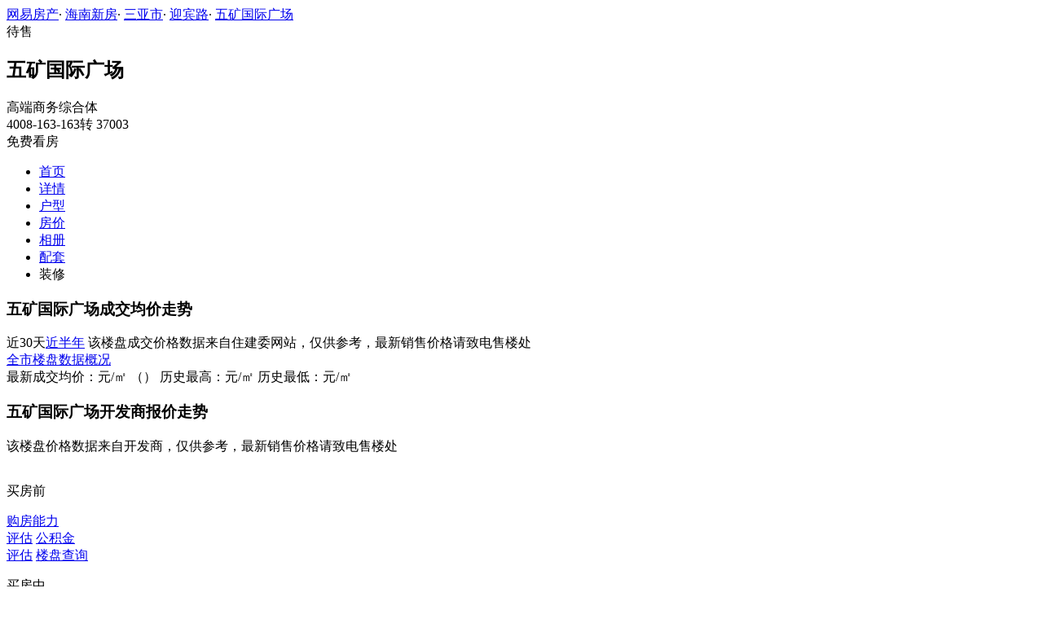

--- FILE ---
content_type: text/html;charset=UTF-8
request_url: https://xf.house.163.com/hn/trend/COES.html
body_size: 7784
content:
<!DOCTYPE html>
<html>
    <head>
        <meta charset="utf-8">
        <meta name="keywords" content="五矿国际广场,海南五矿国际广场,五矿国际广场房价走势,五矿国际广场多少钱,五矿国际广场成交价格,五矿国际广场开发商报价,五矿国际广场历史价格走势" />
        <meta name="description" content="海南网易房产为您提供五矿国际广场楼盘房价信息，成交均价，开发商报价，历史价格走势，所在区域三亚市价格分析等最新楼盘价格资讯，买新房尽在海南网易房产!" />
        <title>五矿国际广场_海南五矿国际广场房价走势_海南网易房产</title>
        <link rel="stylesheet" href="https://fps-pro.ws.126.net/fps-pro/frontends/lpk_pc/v274/css/common_css.css">
<script src="https://img1.cache.netease.com/f2e/libs/jquery.js" type="text/javascript"></script>
<script type="text/javascript" src="https://fps-pro.ws.126.net/fps-pro/temp/9d7ccb8526368c4bf1f5a0bf0a7376ee/swiper.4.3.0.min.js"></script>
        <link rel="stylesheet" href="https://fps-pro.ws.126.net/fps-pro/frontends/lpk_pc/v274/css/house_price.css">

    </head>
    <body>
    <!-- 固顶 fixTop -->
<!--除首页外，其他页面用的顶部-->
<script type="text/javascript" src="//xf.house.163.com/product_house_hn/xf/js/district_hn.js"></script>
<script type="text/javascript" src="//xf.house.163.com/product_house_hn/xf/js/price_hn.js"></script>
<script type="text/javascript" src="//xf.house.163.com/product_house_hn/xf/js/property_hn.js"></script>
<script type="text/javascript" src="//xf.house.163.com/product_house_hn/xf/js/huxing_hn.js"></script>
<script type="text/javascript" src="//xf.house.163.com/product_house_hn/xf/js/subway_hn.js"></script>
<script  type="text/javascript">
    var LPK_INIT_DATA = {
        city: "hn",
        cityChina: "海南",
        productid: 'COES',
        housePrice: "最新报价参考暂无报价",
        lpTel: '4008-163-163转 37003',
        baseDh: '4008-163-163转 37003',
        cityTel:'4001-666-163 转 3',
        productname: '五矿国际广场',
        shareImg:'http://pic-bucket.ws.126.net/photo/0007/2021-03-08/G4I64V6DR3TS0007NOS.jpg?imageView&thumbnail=400y300',
        isDatacenter:'0',
                wxProductCode:'http://house-public.ws.126.net/house-public/4e993a0239013b09a63819b699f6da0a.jpg?imageView&thumbnail=200z200&quality=100',
                groupBuyCount:"1"
    }
</script>

<div class="headPosition"></div>
<div class="head-box head-box2">

  <div class="top-bread">
    <div class="bleft-bottom">
      <a href="http://hn.house.163.com" target="_blank">网易房产</a><span class="dot">·</span>
      <a href="http://xf.house.163.com/hn/search/0-0-0-0-0-0-0-0-0-1-0-0-0-0-0-0-1-0-0-0-1.html" target="_blank">海南新房</a><span class="dot">·</span>
      <a href="http://xf.house.163.com/hn/search/14058-0-0-0-0-0-0-0-0-1-0-0-0-0-0-0-1-0-0-0-1.html" target="_blank">三亚市</a><span class="dot">·</span>
                <a href="http://xf.house.163.com/hn/search/14058-14084-0-0-0-0-0-0-0-1-0-0-0-0-0-0-1-0-0-0-1.html" target="_blank">迎宾路</a><span class="dot">·</span>
            <a href="/hn/COES.html" target="_blank" class="last">五矿国际广场</a>
    </div>
  </div>

  <div class="lp-head clearfix">
    <div class="lph-left">
      <div class="lp-status "><span>待售</span></div>
      <div class="lpk-name clearfix">
        <h2 class="big-name" title="五矿国际广场">五矿国际广场</h2>
              </div>

      <div class="lpk-feature">

                                <span>高端商务综合体</span>
                        </div>
    </div>
    <div class="lph-right">
      <div class="lp-tel">4008-163-163转 37003</div>
      <div class="btn-sign topSignUp">免费看房</div>
    </div>
  </div>

  <div class="nav-bar">
    <ul class="nav-list clearfix">
      <!--当前tab添加class current-->
      <li class="nav-content" id="topNav1">
        <a class="aNav" href="/hn/COES.html">首页</a>
      </li>
      <li class="nav-content" id="topNav2">
        <a class="aNav" href="/hn/housedetail/COES.html">详情</a>
      </li>
                  <li class="nav-content" id="topNav4">
        <a class="aNav" href="/hn/photo/view/COES.html">户型</a>
      </li>
            <li class="nav-content" id="topNav5" data-flag="0" data-nav="price">
        <a class="aNav" href="/hn/trend/COES.html">房价</a>
      </li>
            <li class="nav-content" id="topNav6">
        <a class="aNav" href="/hn/photo/COES.html">相册</a>
      </li>
                  <li class="nav-content" id="topNav7">
        <a class="aNav" href="/hn/nearby/COES.html">配套</a>
      </li>
                              <li class="nav-content zhuangxiuNav" id="topNav10">
        <a class="aNav" target="_blank">装修</a>
      </li>
    </ul>
  </div>
</div>
<!--右侧我要提问弹框 begin-->
<div class="dialog" id="questionDialog" style="display: none;">

    <div class="dialog-con dialog-con1">
        <div class="dialog-tit dialog-tit558">我要提问
            <span class="btn-close"></span></div>
        <div class="dialog-body">
                        <!--提问列表 end-->
            <div class="sendQue-box">
              <textarea name="name" rows="3" cols="80" class="" type="text" maxlength="250" placeholder="请输入您要咨询的问题"></textarea>
              <div class="btn-send">发送</div>
            </div>
            <div class="error-reminds">
                <span class="error-icon"></span>
                <span class="error-words">请输入您要咨询的问题</span>
            </div>
        </div>
    </div>
</div>
<!--右侧我要提问弹框 end-->

<script type="text/javascript">
    if(typeof Calculator !=="undefined"  && (Calculator.pointX === 0 && Calculator.pointY === 0) && document.getElementsByClassName("indexNav7").length > 0 && document.getElementById("topNav7").length > 0){
        document.getElementById("topNav7").style.display="none";
    }
</script>
    <script>
        var  headNavIndex= 'topNav5';
        document.getElementById(headNavIndex).setAttribute('class', 'current nav-content');
    </script>
        <div class="main-box clearfix">
          <!--左侧 begin-->
          <div class="main-left zoushi">
            <!--成交房价走势 begin-->
            <div class="trend-price">
              <div class="trend-tit clearfix">
                <h3 class="h2-tit">五矿国际广场成交均价走势</h3>
                <span class="time-tab current">近30天</span><a class="time-tab time-tab2" href="http://data.house.163.com/hn/trend/product/todayflat/a/day/allDistrict/1.html" target="_blank">近半年</a>
                <span class="remind">该楼盘成交价格数据来自住建委网站，仅供参考，最新销售价格请致电售楼处</span>
              </div>
              <a href="http://data.house.163.com/bj/housing/index.html" target="_blank" class="allCity">全市楼盘数据概况</a>
              <div class="price-chart" id="price-chart"></div>
              <div class="pChart-tit">
                <span class="tit1">最新成交均价：<span class="red"></span>元/㎡</span>
                <span class="tit2">（<span class="time"></span>）</span>
                <span class="tit3">历史最高：<span></span>元/㎡ </span>
                <span class="tit4">历史最低：<span class="low"></span>元/㎡</span>
              </div>
            </div>
            <!--成交房价走势 end-->

            <!--开发商报价 begin-->
            <div class="developers-trend">
              <div class="trend-tit clearfix">
                <h3 class="h2-tit">五矿国际广场开发商报价走势</h3>
                <span class="remind">该楼盘价格数据来自开发商，仅供参考，最新销售价格请致电售楼处</span>
              </div>
              <div class="dev-chart" id="dev-chart"></div>
            </div>
            <!--开发商报价 end-->
            <!--价格表单 begin-->
                        <!--价格表单 end-->
            <img src="http://house-public.ws.126.net/house-public/d3ea49a821aacaccb6bee03c060e39ed.gif" alt="" class="houseRank">
          </div>
          <!--左侧 end-->
          <!--右侧 begin-->
          <div class="main-right">
            <!--买房过程 begin-->
            <div class="buy-process">
              <p class="by-tit"><span class="icon icon1"></span>买房前</p>
              <div class="evaluate clearfix">
                <a href="/hn/calculator/1.html" target="_blank" class="twoline beforeGet1">购房能力<br/>评估</a>
                <a href="/hn/calculator/2.html" target="_blank" class="twoline beforeGet2">公积金<br/>评估</a>
                <a href="/hn/search/0-0-0-0-0-0-0-0-0-1-0-0-0-0-0-1-1-0-0-0-1.html" target="_blank" class="tolp beforeGet3">楼盘查询</a>
              </div>
              <p class="by-tit"><span class="icon icon2"></span>买房中</p>
              <div class="evaluate clearfix">
                <a href="/hn/calculator/4.html" target="_blank" class="beforeGet4">商业贷款</a>
                <a href="/hn/calculator/3.html" target="_blank" class="beforeGet5">公积金贷款</a>
                <a href="/hn/calculator/5.html" target="_blank" class="beforeGet6">组合贷<br/>计算器</a>
              </div>
              <p class="by-tit"><span class="icon icon3"></span>买房后</p>
              <div class="evaluate clearfix">
                <a href="/hn/calculator/7.html" target="_blank" class="beforeGet7">提前还贷</a>
                <a href="/hn/calculator/6.html" target="_blank" class="beforeGet8">购房税费</a>
              </div>
            </div>
            <div class="linebar"></div>
            <!--买房过程 end-->
            <!--右侧销售top10 begin-->
            <div class="top10">
              <h4 class="top10-tit">销售TOP10</h4>
              <ul class="top10-list">

              </ul>
            </div>
            <div class="linebar"></div>

            <!--右侧销售top10 end-->
            <!--右侧销售情况 begin-->
            <div class="trend-right">
              <a href="#" class="toDetail"></a>
              <h3 class="h2-tit">五矿国际广场房源销售情况 <span class="right">统计日期：<span class="time"></span> </span></h3>
              <div class="chartbox">
                <div class="saleChart" id="saleChart"></div>
                <div class="salCenter">
                  <div class="percent"></div>
                  <div class="percent-tit">去化率<br>销售率</div>
                </div>
              </div>

              <div class="saleChartTit">
                累计已售：<span class="accflat">套</span>目前待售：<span class="spareflat">套</span>
              </div>
            </div>
            <!--右侧销售情况 end-->
          </div>
          <!--右侧 end-->
        </div>
        <!--右侧我要提问弹框 begin-->
<div class="dialog" id="questionDialog" style="display: none;">
    <div class="dialog-con dialog-con1">
        <div class="dialog-tit dialog-tit558">我要提问
            <span class="btn-close"></span></div>
        <div class="dialog-body">
            <!--提问列表 begin 无提问列表，这块删除 -->
            <div class="db-tit">最新回复锦集</div>
            <ul class="question-list">
              <li>
                <p class="q-question"><span class="q-icon"></span>您好，请问最近有看房活留下？</p>
                <p class="q-answer"><span class="q-icon"></span>您好，为您查找的结果为当前开发商还未公布，您可以留下联系方式，方式我们第一时间通知您。记得查看手机信息</p>
              </li>
              <!-- <li>
                <p class="q-question"><span class="q-icon"></span>您好，请问最近有看房活留下？</p>
                <p class="q-answer"><span class="q-icon"></span>您好，为您查找的结果为当前开发商还未公布，您可以留下联系方式，方式我们第一时间通知您。记得查看手机信息</p>
              </li>
              <li>
                <p class="q-question"><span class="q-icon"></span>您好，请问最近有看房活留下？</p>
                <p class="q-answer"><span class="q-icon"></span>您好，为您查找的结果为当前开发商还未公布，您可以留下联系方式，方式我们第一时间通知您。记得查看手机信息</p>
              </li>
              <li>
                <p class="q-question"><span class="q-icon"></span>您好，请问最近有看房活留下？</p>
                <p class="q-answer"><span class="q-icon"></span>您好，为您查找的结果为当前开发商还未公布，您可以留下联系方式，方式我们第一时间通知您。记得查看手机信息</p>
              </li>
              <li>
                <p class="q-question"><span class="q-icon"></span>您好，请问最近有看房活留下？</p>
                <p class="q-answer"><span class="q-icon"></span>您好，为您查找的结果为当前开发商还未公布，您可以留下联系方式，方式我们第一时间通知您。记得查看手机信息</p>
              </li> -->
            </ul>
            <!--提问列表 end-->
            <div class="sendQue-box">
              <textarea name="name" rows="3" cols="80" class="" type="text" maxlength="250" placeholder="请输入您要咨询的问题"></textarea>
              <div class="btn-send">发送</div>
            </div>
            <div class="error-reminds">
                <span class="error-icon"></span>
                <span class="error-words">请输入您要咨询的问题</span>
            </div>
        </div>
    </div>
</div>
<!--右侧我要提问弹框 end-->

        <div class="rightNav-box">
  <ul class="rightNav-list">
    <li class="login-btn aRightNav" title="登录">
      <p class="name">登录</p>
    </li>
    <li class="logout-btn aRightNav" title="退出">
      <p class="name"><span></span><br/>退出</p>
    </li>
    <li class="wx-code aRightNav" title="微信小程序">
      <i></i>
      <p class="name">小程序</p>
      <div class="wx-box">
        <span class="arrow"></span>
        <img src="" /><div class="txt"><p><span>严选好房</span>小程序</p><p>微信扫码</p><p>直接严选好房</p></div>
      </div>
    </li>
    <li class="ewm aRightNav" title="扫码查看">
      <i></i>
      <p class="name">网页</p>
      <div class="ewm-box">
        <span class="arrow"></span>
        <div id="qrcode1" class="qrcode">
        </div>
        <p class="ewm-tit1"><i></i>扫一扫</p>
        <p class="ewm-tit2">手机查看更方便</p>
      </div>
    </li>
    <li class="calculator aRightNav" title="房贷计算器">
      <a href="#calculatorbox"><i></i><p class="name">房贷</p></a>
    </li>
    <!-- <li class="houseCenter aRightNav" title="选房中心">
      <i></i>
    </li> -->
    <li class="vs aRightNav" title="楼盘对比">
      <i></i>
      <p class="name">对比</p>
      <div class="lppk-box">
        <span class="arrow"></span>
        <span class="close"></span>
        <div class="h2-tit">楼盘对比(<span class="curNum">1</span>/4)<span class="clear"><span class="clear-icon"></span>清空</span></div>

        <ul class="sel-lp-box">
          <!-- <li title="新光大中心" house-id="BZLI">新光大中心<span></span></li> -->
        </ul>

        <div class="input-row">
         <input class="lpSearchTxt inp" value="请输入您要对比的楼盘" type="text">

         <ul class="lpsearch-list">
           <!-- <li title="新光大中心" house-id="BZLI">新光大中3909<span class="add-lp">+</span></li> -->
         </ul>
        </div>
        <div class="btn-pk">开始对比</div>
        <div class="error-reminds"><span class="error-icon"></span><span class="error-words">请输入正确手机号</span></div>
         <div class="histroy">
           <div class="his-tit">浏览过的楼盘</div>
           <div class="his-list clearfix">
            <!-- <span class="aHis" title="新光大中心" house-id="BRQf">新光大<span class="add">+</span></span> -->
            </div>
         </div>
      </div>
    </li>
    <li class="kf aRightNav" title="在线咨询">
      <i></i>
      <p class="name">客服</p>
      <div class="qp"></div>
    </li>
    <!-- <li class="question aRightNav" title="提问">
      <i></i>
    </li> -->
    <li class="collect aRightNav">
      <i></i>
      <p class="name">收藏</p>
      <div class="collect-box"><span class="arrow"></span><span class="collect-txt">Ctrl+D收藏到书签栏</span></div>
    </li>
    <li class="share aRightNav" title="分享">
      <i class="share-icon"></i>
      <p class="name">分享</p>
      <div class="share-box">
        <div class="share-box2">
          <span class="arrow"></span>
          <ul class="share-list">
            <li class="wx mr30" title="微信好友" data-type="wx">
              <div class="ewm-box">
                <span class="arrow"></span>
                <div id="qrcode2" class="qrcode"></div>
                <p class="ewm-tit1"><i></i>扫一扫</p>
                <p class="ewm-tit2">手机查看更方便</p>
              </div>
              <div class="bg"></div><div class="icon"></div>微信好友</li>
            <li class="qqfriend mr30" title="QQ好友" data-type="qqfriend"><div class="bg"></div><div class="icon"></div>QQ好友</li>
            <li class="qqzone" title="QQ空间" data-type="qqzone"><div class="bg"></div><div class="icon"></div>QQ空间</li>
            <li class="sina mr30" title="新浪微博" data-type="sina"><div class="bg"></div><div class="icon"></div>新浪微博</li>
            <li class="yinxin" title="易信" data-type="yinxin"><div class="bg"></div><div class="icon"></div>易&nbsp;&nbsp;信</li>
            <li class="clear"></li>
          </ul>
        </div>
      </div>
    </li>
    <!-- <li class="feedback feedback-btn aRightNav" title="报错">
      <i></i>
      <p class="name">反馈</p>
    </li> -->
    <li class="toTop aRightNav">
      <i></i>
    </li>
  </ul>
</div>
<div id="puzzle"></div>

        <!--公共底部 黑色部分-->
<div class="common-footer">
  <div class="houseFootNav">
    <div class="housenav_head">楼盘导航</div>
    <table class="housenav_table">
      <tr class="footArea">
        <td class="td1">区域：</td>
        <td>
          <div class="foot-district" ziduanName="district">
            <!-- <span>不限</span>
            <span>石景山</span> -->
          </div>
          <div class="second-district" ziduanName="districtSecond">

            <!-- <span>不限</span>
            <span>石景山</span> -->
          </div>
        </td>
      </tr>
      <tr class="footPrice">
        <td class="td1">价格：</td>
        <td>
          <div class="foot-price" ziduanName="price">
            <!-- <span>不限</span>
            <span>10000以下</span> -->
          </div>
        </td>
      </tr>
      <tr class="footType">
        <td class="td1">类型：</td>
        <td>
          <div class="foot-property" ziduanName="property">
            <!-- <span>不限</span>
            <span>住宅</span> -->
          </div>
        </td>
      </tr>
      <tr class="footHuxing">
        <td class="td1">户型：</td>
        <td>
          <div class="foot-huxing"  ziduanName="huxing">
            <!-- <span>不限</span>
            <span>一居</span> -->
          </div>
        </td>
      </tr>
      <tr class="footSubWay">
        <td class="td1">地铁：</td>
        <td>
          <div class="foot-subway" ziduanName="subway">
            <!-- <span>不限</span>
            <span>昌平线</span> -->
          </div>
        </td>
      </tr>
    </table>
    <div class="disclaimer">
      <div class="dis-tit">网易声明</div>
      <div class="dis-con">本页面旨在为广大网友提供更多信息服务，不声明或保证所提供信息的准确性和完整性，所有内容亦不表明本网站之观点或意见，仅供参考和借鉴。购房者在购房时仍需慎重考虑，参考本站信息进行房产交易等行为所造成的任何后果与本网站无关，风险自担。</div>
    </div>
  </div>
</div>

<!--网易公有尾部 begin-->
<div class="N-nav-bottom">
    <div class="N-nav-bottom-main">
    	<div class="ntes_foot_link">
      	<span class="N-nav-bottom-copyright"><span class="N-nav-bottom-copyright-icon">&copy;</span> 1997-<span class="copyright-year">2017</span> 网易公司版权所有</span>
      	<a href="http://corp.163.com/">About NetEase</a> |
      	<a href="http://gb.corp.163.com/gb/about/overview.html">公司简介</a> |
      	<a href="http://gb.corp.163.com/gb/contactus.html">联系方法</a> |
      	<a href="http://corp.163.com/gb/job/job.html">招聘信息</a> |
      	<a href="http://help.163.com/ ">客户服务</a> |
      	<a href="https://corp.163.com/gb/legal.html">隐私政策</a> |
      	<!-- <a href="http://emarketing.163.com/">广告服务</a> | -->
      	<a href="http://sitemap.163.com/">网站地图</a> |
      	<a href="http://jubao.aq.163.com/">不良信息举报</a>
      </div>
    </div>
</div>
<!--网易公有尾部 end-->

        <script src="https://fps-pro.ws.126.net/fps-pro/frontends/libs/jquery/jquery.cookie-1.4.1.js"></script>
<script src="//img1.cache.netease.com/f2e/house/resold/components/qrcode.1125509.min.js"></script>
<!-- <script src="http://img1.cache.netease.com/cnews/js/ntes_jslib_1.x.js" type="text/javascript"></script> -->
<script type="text/javascript" src="//img3.cache.netease.com/common/share/yixin/b02/yixin.min.js"></script>
<script src="//img1.cache.netease.com/f2e/house/index2016/js/house-slider.1.0.1034528.min.js"  type="text/javascript"></script>
<script src="//fps-pro.ws.126.net/fps-pro/frontends/common/login-beta/js/puzzle.js?v=3"></script> 
<script src="https://fps-pro.ws.126.net/fps-pro/frontends/lpk_pc/v274/js/common.js" type="text/javascript"></script>
<!--章鱼代码 begin-->
<noscript>
    <img src="//163.wrating.com/a.gif?c=860010-0502010100" width="1" height="1" />
</noscript>

<!-- big data statistics -->
<!-- big data analysis -->
<script src="//static.ws.126.net/f2e/products/analysis/js/analysis.350ctAoOoFtN.13.js"></script>

<!--章鱼代码 end-->
<script src="//static.ws.126.net/163/frontend/libs/antanalysis.min.js"></script>
<script src="//static.ws.126.net/163/frontend/antnest/NTM-9X2F9177-22.js"></script>

        <script type="text/javascript" src="https://fps-pro.ws.126.net/fps-pro/frontends/lpk_pc/v274/js/echarts.min.js"></script>
<script src="//house.163.com/special/000787P5/lpk_notop10_area.js?2" type="text/javascript"></script>
<script src="https://fps-pro.ws.126.net/fps-pro/frontends/lpk_pc/v274/js/house_price.js" type="text/javascript"></script>


      <!--HubbleAnalysis-->
      <script type="text/javascript">
          (function(document,datracker,root){function loadJsSDK(){var script,first_script;script=document.createElement("script");script.type="text/javascript";script.async=true;script.src="https://hubble-js-bucket.nosdn.127.net/DATracker.globals.1.6.10.js";first_script=document.getElementsByTagName("script")[0];first_script.parentNode.insertBefore(script,first_script)}if(!datracker["__SV"]){var win=window;var gen_fn,functions,i,lib_name="DATracker";window[lib_name]=datracker;datracker["_i"]=[];datracker["init"]=function(token,config,name){var target=datracker;if(typeof(name)!=="undefined"){target=datracker[name]=[]}else{name=lib_name}target["people"]=target["people"]||[];target["abtest"]=target["abtest"]||[];target["toString"]=function(no_stub){var str=lib_name;if(name!==lib_name){str+="."+name}if(!no_stub){str+=" (stub)"}return str};target["people"]["toString"]=function(){return target.toString(1)+".people (stub)"};function _set_and_defer(target,fn){var split=fn.split(".");if(split.length==2){target=target[split[0]];fn=split[1]}target[fn]=function(){target.push([fn].concat(Array.prototype.slice.call(arguments,0)))}}functions="track_heatmap register_attributes register_attributes_once clear_attributes unregister_attributes current_attributes single_pageview disable time_event get_appStatus track set_userId track_pageview track_links track_forms register register_once alias unregister identify login logout signup name_tag set_config reset people.set people.set_once people.set_realname people.set_country people.set_province people.set_city people.set_age people.set_gender people.increment people.append people.union people.track_charge people.clear_charges people.delete_user people.set_populationWithAccount  people.set_location people.set_birthday people.set_region people.set_account abtest.get_variation abtest.async_get_variable".split(" ");for(i=0;i<functions.length;i++){_set_and_defer(target,functions[i])}datracker["_i"].push([token,config,name])};datracker["__SV"]=1.6;loadJsSDK()}})(document,window["DATracker"]||[],window);
          // 初始化
          DATracker.init('MA-A924-182E1997E62F', {truncateLength: 255,persistence: "localStorage",cross_subdomain_cookie: false,heatmap:{collect_all: true,isTrackLink: true}});
      </script>
    </body>

</html>


--- FILE ---
content_type: application/x-javascript
request_url: https://img1.cache.netease.com/f2e/house/resold/components/qrcode.1125509.min.js
body_size: 6375
content:
var QRCode;!function(){function t(t){this.mode=u.MODE_8BIT_BYTE,this.data=t,this.parsedData=[];for(var e=0,r=this.data.length;e<r;e++){var o=[],i=this.data.charCodeAt(e);i>65536?(o[0]=240|(1835008&i)>>>18,o[1]=128|(258048&i)>>>12,o[2]=128|(4032&i)>>>6,o[3]=128|63&i):i>2048?(o[0]=224|(61440&i)>>>12,o[1]=128|(4032&i)>>>6,o[2]=128|63&i):i>128?(o[0]=192|(1984&i)>>>6,o[1]=128|63&i):o[0]=i,this.parsedData.push(o)}this.parsedData=Array.prototype.concat.apply([],this.parsedData),this.parsedData.length!=this.data.length&&(this.parsedData.unshift(191),this.parsedData.unshift(187),this.parsedData.unshift(239))}function e(t,e){this.typeNumber=t,this.errorCorrectLevel=e,this.modules=null,this.moduleCount=0,this.dataCache=null,this.dataList=[]}function r(t,e){if(void 0==t.length)throw new Error(t.length+"/"+e);for(var r=0;r<t.length&&0==t[r];)r++;this.num=new Array(t.length-r+e);for(var o=0;o<t.length-r;o++)this.num[o]=t[o+r]}function o(t,e){this.totalCount=t,this.dataCount=e}function i(){this.buffer=[],this.length=0}function n(){return"undefined"!=typeof CanvasRenderingContext2D}function a(){var t=!1,e=navigator.userAgent;if(/android/i.test(e)){t=!0;var r=e.toString().match(/android ([0-9]\.[0-9])/i);r&&r[1]&&(t=parseFloat(r[1]))}return t}function s(t,e){for(var r=1,o=h(t),i=0,n=p.length;i<=n;i++){var a=0;switch(e){case l.L:a=p[i][0];break;case l.M:a=p[i][1];break;case l.Q:a=p[i][2];break;case l.H:a=p[i][3]}if(o<=a)break;r++}if(r>p.length)throw new Error("Too long data");return r}function h(t){var e=encodeURI(t).toString().replace(/\%[0-9a-fA-F]{2}/g,"a");return e.length+(e.length!=t?3:0)}t.prototype={getLength:function(t){return this.parsedData.length},write:function(t){for(var e=0,r=this.parsedData.length;e<r;e++)t.put(this.parsedData[e],8)}},e.prototype={addData:function(e){var r=new t(e);this.dataList.push(r),this.dataCache=null},isDark:function(t,e){if(t<0||this.moduleCount<=t||e<0||this.moduleCount<=e)throw new Error(t+","+e);return this.modules[t][e]},getModuleCount:function(){return this.moduleCount},make:function(){this.makeImpl(!1,this.getBestMaskPattern())},makeImpl:function(t,r){this.moduleCount=4*this.typeNumber+17,this.modules=new Array(this.moduleCount);for(var o=0;o<this.moduleCount;o++){this.modules[o]=new Array(this.moduleCount);for(var i=0;i<this.moduleCount;i++)this.modules[o][i]=null}this.setupPositionProbePattern(0,0),this.setupPositionProbePattern(this.moduleCount-7,0),this.setupPositionProbePattern(0,this.moduleCount-7),this.setupPositionAdjustPattern(),this.setupTimingPattern(),this.setupTypeInfo(t,r),this.typeNumber>=7&&this.setupTypeNumber(t),null==this.dataCache&&(this.dataCache=e.createData(this.typeNumber,this.errorCorrectLevel,this.dataList)),this.mapData(this.dataCache,r)},setupPositionProbePattern:function(t,e){for(var r=-1;r<=7;r++)if(!(t+r<=-1||this.moduleCount<=t+r))for(var o=-1;o<=7;o++)e+o<=-1||this.moduleCount<=e+o||(0<=r&&r<=6&&(0==o||6==o)||0<=o&&o<=6&&(0==r||6==r)||2<=r&&r<=4&&2<=o&&o<=4?this.modules[t+r][e+o]=!0:this.modules[t+r][e+o]=!1)},getBestMaskPattern:function(){for(var t=0,e=0,r=0;r<8;r++){this.makeImpl(!0,r);var o=g.getLostPoint(this);(0==r||t>o)&&(t=o,e=r)}return e},createMovieClip:function(t,e,r){var o=t.createEmptyMovieClip(e,r),i=1;this.make();for(var n=0;n<this.modules.length;n++)for(var a=n*i,s=0;s<this.modules[n].length;s++){var h=s*i,u=this.modules[n][s];u&&(o.beginFill(0,100),o.moveTo(h,a),o.lineTo(h+i,a),o.lineTo(h+i,a+i),o.lineTo(h,a+i),o.endFill())}return o},setupTimingPattern:function(){for(var t=8;t<this.moduleCount-8;t++)null==this.modules[t][6]&&(this.modules[t][6]=t%2==0);for(var e=8;e<this.moduleCount-8;e++)null==this.modules[6][e]&&(this.modules[6][e]=e%2==0)},setupPositionAdjustPattern:function(){for(var t=g.getPatternPosition(this.typeNumber),e=0;e<t.length;e++)for(var r=0;r<t.length;r++){var o=t[e],i=t[r];if(null==this.modules[o][i])for(var n=-2;n<=2;n++)for(var a=-2;a<=2;a++)n==-2||2==n||a==-2||2==a||0==n&&0==a?this.modules[o+n][i+a]=!0:this.modules[o+n][i+a]=!1}},setupTypeNumber:function(t){for(var e=g.getBCHTypeNumber(this.typeNumber),r=0;r<18;r++){var o=!t&&1==(e>>r&1);this.modules[Math.floor(r/3)][r%3+this.moduleCount-8-3]=o}for(var r=0;r<18;r++){var o=!t&&1==(e>>r&1);this.modules[r%3+this.moduleCount-8-3][Math.floor(r/3)]=o}},setupTypeInfo:function(t,e){for(var r=this.errorCorrectLevel<<3|e,o=g.getBCHTypeInfo(r),i=0;i<15;i++){var n=!t&&1==(o>>i&1);i<6?this.modules[i][8]=n:i<8?this.modules[i+1][8]=n:this.modules[this.moduleCount-15+i][8]=n}for(var i=0;i<15;i++){var n=!t&&1==(o>>i&1);i<8?this.modules[8][this.moduleCount-i-1]=n:i<9?this.modules[8][15-i-1+1]=n:this.modules[8][15-i-1]=n}this.modules[this.moduleCount-8][8]=!t},mapData:function(t,e){for(var r=-1,o=this.moduleCount-1,i=7,n=0,a=this.moduleCount-1;a>0;a-=2)for(6==a&&a--;;){for(var s=0;s<2;s++)if(null==this.modules[o][a-s]){var h=!1;n<t.length&&(h=1==(t[n]>>>i&1));var u=g.getMask(e,o,a-s);u&&(h=!h),this.modules[o][a-s]=h,i--,i==-1&&(n++,i=7)}if(o+=r,o<0||this.moduleCount<=o){o-=r,r=-r;break}}}},e.PAD0=236,e.PAD1=17,e.createData=function(t,r,n){for(var a=o.getRSBlocks(t,r),s=new i,h=0;h<n.length;h++){var u=n[h];s.put(u.mode,4),s.put(u.getLength(),g.getLengthInBits(u.mode,t)),u.write(s)}for(var l=0,h=0;h<a.length;h++)l+=a[h].dataCount;if(s.getLengthInBits()>8*l)throw new Error("code length overflow. ("+s.getLengthInBits()+">"+8*l+")");for(s.getLengthInBits()+4<=8*l&&s.put(0,4);s.getLengthInBits()%8!=0;)s.putBit(!1);for(;;){if(s.getLengthInBits()>=8*l)break;if(s.put(e.PAD0,8),s.getLengthInBits()>=8*l)break;s.put(e.PAD1,8)}return e.createBytes(s,a)},e.createBytes=function(t,e){for(var o=0,i=0,n=0,a=new Array(e.length),s=new Array(e.length),h=0;h<e.length;h++){var u=e[h].dataCount,l=e[h].totalCount-u;i=Math.max(i,u),n=Math.max(n,l),a[h]=new Array(u);for(var f=0;f<a[h].length;f++)a[h][f]=255&t.buffer[f+o];o+=u;var d=g.getErrorCorrectPolynomial(l),c=new r(a[h],d.getLength()-1),p=c.mod(d);s[h]=new Array(d.getLength()-1);for(var f=0;f<s[h].length;f++){var m=f+p.getLength()-s[h].length;s[h][f]=m>=0?p.get(m):0}}for(var v=0,f=0;f<e.length;f++)v+=e[f].totalCount;for(var _=new Array(v),C=0,f=0;f<i;f++)for(var h=0;h<e.length;h++)f<a[h].length&&(_[C++]=a[h][f]);for(var f=0;f<n;f++)for(var h=0;h<e.length;h++)f<s[h].length&&(_[C++]=s[h][f]);return _};for(var u={MODE_NUMBER:1,MODE_ALPHA_NUM:2,MODE_8BIT_BYTE:4,MODE_KANJI:8},l={L:1,M:0,Q:3,H:2},f={PATTERN000:0,PATTERN001:1,PATTERN010:2,PATTERN011:3,PATTERN100:4,PATTERN101:5,PATTERN110:6,PATTERN111:7},g={PATTERN_POSITION_TABLE:[[],[6,18],[6,22],[6,26],[6,30],[6,34],[6,22,38],[6,24,42],[6,26,46],[6,28,50],[6,30,54],[6,32,58],[6,34,62],[6,26,46,66],[6,26,48,70],[6,26,50,74],[6,30,54,78],[6,30,56,82],[6,30,58,86],[6,34,62,90],[6,28,50,72,94],[6,26,50,74,98],[6,30,54,78,102],[6,28,54,80,106],[6,32,58,84,110],[6,30,58,86,114],[6,34,62,90,118],[6,26,50,74,98,122],[6,30,54,78,102,126],[6,26,52,78,104,130],[6,30,56,82,108,134],[6,34,60,86,112,138],[6,30,58,86,114,142],[6,34,62,90,118,146],[6,30,54,78,102,126,150],[6,24,50,76,102,128,154],[6,28,54,80,106,132,158],[6,32,58,84,110,136,162],[6,26,54,82,110,138,166],[6,30,58,86,114,142,170]],G15:1335,G18:7973,G15_MASK:21522,getBCHTypeInfo:function(t){for(var e=t<<10;g.getBCHDigit(e)-g.getBCHDigit(g.G15)>=0;)e^=g.G15<<g.getBCHDigit(e)-g.getBCHDigit(g.G15);return(t<<10|e)^g.G15_MASK},getBCHTypeNumber:function(t){for(var e=t<<12;g.getBCHDigit(e)-g.getBCHDigit(g.G18)>=0;)e^=g.G18<<g.getBCHDigit(e)-g.getBCHDigit(g.G18);return t<<12|e},getBCHDigit:function(t){for(var e=0;0!=t;)e++,t>>>=1;return e},getPatternPosition:function(t){return g.PATTERN_POSITION_TABLE[t-1]},getMask:function(t,e,r){switch(t){case f.PATTERN000:return(e+r)%2==0;case f.PATTERN001:return e%2==0;case f.PATTERN010:return r%3==0;case f.PATTERN011:return(e+r)%3==0;case f.PATTERN100:return(Math.floor(e/2)+Math.floor(r/3))%2==0;case f.PATTERN101:return e*r%2+e*r%3==0;case f.PATTERN110:return(e*r%2+e*r%3)%2==0;case f.PATTERN111:return(e*r%3+(e+r)%2)%2==0;default:throw new Error("bad maskPattern:"+t)}},getErrorCorrectPolynomial:function(t){for(var e=new r([1],0),o=0;o<t;o++)e=e.multiply(new r([1,d.gexp(o)],0));return e},getLengthInBits:function(t,e){if(1<=e&&e<10)switch(t){case u.MODE_NUMBER:return 10;case u.MODE_ALPHA_NUM:return 9;case u.MODE_8BIT_BYTE:return 8;case u.MODE_KANJI:return 8;default:throw new Error("mode:"+t)}else if(e<27)switch(t){case u.MODE_NUMBER:return 12;case u.MODE_ALPHA_NUM:return 11;case u.MODE_8BIT_BYTE:return 16;case u.MODE_KANJI:return 10;default:throw new Error("mode:"+t)}else{if(!(e<41))throw new Error("type:"+e);switch(t){case u.MODE_NUMBER:return 14;case u.MODE_ALPHA_NUM:return 13;case u.MODE_8BIT_BYTE:return 16;case u.MODE_KANJI:return 12;default:throw new Error("mode:"+t)}}},getLostPoint:function(t){for(var e=t.getModuleCount(),r=0,o=0;o<e;o++)for(var i=0;i<e;i++){for(var n=0,a=t.isDark(o,i),s=-1;s<=1;s++)if(!(o+s<0||e<=o+s))for(var h=-1;h<=1;h++)i+h<0||e<=i+h||0==s&&0==h||a==t.isDark(o+s,i+h)&&n++;n>5&&(r+=3+n-5)}for(var o=0;o<e-1;o++)for(var i=0;i<e-1;i++){var u=0;t.isDark(o,i)&&u++,t.isDark(o+1,i)&&u++,t.isDark(o,i+1)&&u++,t.isDark(o+1,i+1)&&u++,0!=u&&4!=u||(r+=3)}for(var o=0;o<e;o++)for(var i=0;i<e-6;i++)t.isDark(o,i)&&!t.isDark(o,i+1)&&t.isDark(o,i+2)&&t.isDark(o,i+3)&&t.isDark(o,i+4)&&!t.isDark(o,i+5)&&t.isDark(o,i+6)&&(r+=40);for(var i=0;i<e;i++)for(var o=0;o<e-6;o++)t.isDark(o,i)&&!t.isDark(o+1,i)&&t.isDark(o+2,i)&&t.isDark(o+3,i)&&t.isDark(o+4,i)&&!t.isDark(o+5,i)&&t.isDark(o+6,i)&&(r+=40);for(var l=0,i=0;i<e;i++)for(var o=0;o<e;o++)t.isDark(o,i)&&l++;var f=Math.abs(100*l/e/e-50)/5;return r+=10*f}},d={glog:function(t){if(t<1)throw new Error("glog("+t+")");return d.LOG_TABLE[t]},gexp:function(t){for(;t<0;)t+=255;for(;t>=256;)t-=255;return d.EXP_TABLE[t]},EXP_TABLE:new Array(256),LOG_TABLE:new Array(256)},c=0;c<8;c++)d.EXP_TABLE[c]=1<<c;for(var c=8;c<256;c++)d.EXP_TABLE[c]=d.EXP_TABLE[c-4]^d.EXP_TABLE[c-5]^d.EXP_TABLE[c-6]^d.EXP_TABLE[c-8];for(var c=0;c<255;c++)d.LOG_TABLE[d.EXP_TABLE[c]]=c;r.prototype={get:function(t){return this.num[t]},getLength:function(){return this.num.length},multiply:function(t){for(var e=new Array(this.getLength()+t.getLength()-1),o=0;o<this.getLength();o++)for(var i=0;i<t.getLength();i++)e[o+i]^=d.gexp(d.glog(this.get(o))+d.glog(t.get(i)));return new r(e,0)},mod:function(t){if(this.getLength()-t.getLength()<0)return this;for(var e=d.glog(this.get(0))-d.glog(t.get(0)),o=new Array(this.getLength()),i=0;i<this.getLength();i++)o[i]=this.get(i);for(var i=0;i<t.getLength();i++)o[i]^=d.gexp(d.glog(t.get(i))+e);return new r(o,0).mod(t)}},o.RS_BLOCK_TABLE=[[1,26,19],[1,26,16],[1,26,13],[1,26,9],[1,44,34],[1,44,28],[1,44,22],[1,44,16],[1,70,55],[1,70,44],[2,35,17],[2,35,13],[1,100,80],[2,50,32],[2,50,24],[4,25,9],[1,134,108],[2,67,43],[2,33,15,2,34,16],[2,33,11,2,34,12],[2,86,68],[4,43,27],[4,43,19],[4,43,15],[2,98,78],[4,49,31],[2,32,14,4,33,15],[4,39,13,1,40,14],[2,121,97],[2,60,38,2,61,39],[4,40,18,2,41,19],[4,40,14,2,41,15],[2,146,116],[3,58,36,2,59,37],[4,36,16,4,37,17],[4,36,12,4,37,13],[2,86,68,2,87,69],[4,69,43,1,70,44],[6,43,19,2,44,20],[6,43,15,2,44,16],[4,101,81],[1,80,50,4,81,51],[4,50,22,4,51,23],[3,36,12,8,37,13],[2,116,92,2,117,93],[6,58,36,2,59,37],[4,46,20,6,47,21],[7,42,14,4,43,15],[4,133,107],[8,59,37,1,60,38],[8,44,20,4,45,21],[12,33,11,4,34,12],[3,145,115,1,146,116],[4,64,40,5,65,41],[11,36,16,5,37,17],[11,36,12,5,37,13],[5,109,87,1,110,88],[5,65,41,5,66,42],[5,54,24,7,55,25],[11,36,12],[5,122,98,1,123,99],[7,73,45,3,74,46],[15,43,19,2,44,20],[3,45,15,13,46,16],[1,135,107,5,136,108],[10,74,46,1,75,47],[1,50,22,15,51,23],[2,42,14,17,43,15],[5,150,120,1,151,121],[9,69,43,4,70,44],[17,50,22,1,51,23],[2,42,14,19,43,15],[3,141,113,4,142,114],[3,70,44,11,71,45],[17,47,21,4,48,22],[9,39,13,16,40,14],[3,135,107,5,136,108],[3,67,41,13,68,42],[15,54,24,5,55,25],[15,43,15,10,44,16],[4,144,116,4,145,117],[17,68,42],[17,50,22,6,51,23],[19,46,16,6,47,17],[2,139,111,7,140,112],[17,74,46],[7,54,24,16,55,25],[34,37,13],[4,151,121,5,152,122],[4,75,47,14,76,48],[11,54,24,14,55,25],[16,45,15,14,46,16],[6,147,117,4,148,118],[6,73,45,14,74,46],[11,54,24,16,55,25],[30,46,16,2,47,17],[8,132,106,4,133,107],[8,75,47,13,76,48],[7,54,24,22,55,25],[22,45,15,13,46,16],[10,142,114,2,143,115],[19,74,46,4,75,47],[28,50,22,6,51,23],[33,46,16,4,47,17],[8,152,122,4,153,123],[22,73,45,3,74,46],[8,53,23,26,54,24],[12,45,15,28,46,16],[3,147,117,10,148,118],[3,73,45,23,74,46],[4,54,24,31,55,25],[11,45,15,31,46,16],[7,146,116,7,147,117],[21,73,45,7,74,46],[1,53,23,37,54,24],[19,45,15,26,46,16],[5,145,115,10,146,116],[19,75,47,10,76,48],[15,54,24,25,55,25],[23,45,15,25,46,16],[13,145,115,3,146,116],[2,74,46,29,75,47],[42,54,24,1,55,25],[23,45,15,28,46,16],[17,145,115],[10,74,46,23,75,47],[10,54,24,35,55,25],[19,45,15,35,46,16],[17,145,115,1,146,116],[14,74,46,21,75,47],[29,54,24,19,55,25],[11,45,15,46,46,16],[13,145,115,6,146,116],[14,74,46,23,75,47],[44,54,24,7,55,25],[59,46,16,1,47,17],[12,151,121,7,152,122],[12,75,47,26,76,48],[39,54,24,14,55,25],[22,45,15,41,46,16],[6,151,121,14,152,122],[6,75,47,34,76,48],[46,54,24,10,55,25],[2,45,15,64,46,16],[17,152,122,4,153,123],[29,74,46,14,75,47],[49,54,24,10,55,25],[24,45,15,46,46,16],[4,152,122,18,153,123],[13,74,46,32,75,47],[48,54,24,14,55,25],[42,45,15,32,46,16],[20,147,117,4,148,118],[40,75,47,7,76,48],[43,54,24,22,55,25],[10,45,15,67,46,16],[19,148,118,6,149,119],[18,75,47,31,76,48],[34,54,24,34,55,25],[20,45,15,61,46,16]],o.getRSBlocks=function(t,e){var r=o.getRsBlockTable(t,e);if(void 0==r)throw new Error("bad rs block @ typeNumber:"+t+"/errorCorrectLevel:"+e);for(var i=r.length/3,n=[],a=0;a<i;a++)for(var s=r[3*a+0],h=r[3*a+1],u=r[3*a+2],l=0;l<s;l++)n.push(new o(h,u));return n},o.getRsBlockTable=function(t,e){switch(e){case l.L:return o.RS_BLOCK_TABLE[4*(t-1)+0];case l.M:return o.RS_BLOCK_TABLE[4*(t-1)+1];case l.Q:return o.RS_BLOCK_TABLE[4*(t-1)+2];case l.H:return o.RS_BLOCK_TABLE[4*(t-1)+3];default:return}},i.prototype={get:function(t){var e=Math.floor(t/8);return 1==(this.buffer[e]>>>7-t%8&1)},put:function(t,e){for(var r=0;r<e;r++)this.putBit(1==(t>>>e-r-1&1))},getLengthInBits:function(){return this.length},putBit:function(t){var e=Math.floor(this.length/8);this.buffer.length<=e&&this.buffer.push(0),t&&(this.buffer[e]|=128>>>this.length%8),this.length++}};var p=[[17,14,11,7],[32,26,20,14],[53,42,32,24],[78,62,46,34],[106,84,60,44],[134,106,74,58],[154,122,86,64],[192,152,108,84],[230,180,130,98],[271,213,151,119],[321,251,177,137],[367,287,203,155],[425,331,241,177],[458,362,258,194],[520,412,292,220],[586,450,322,250],[644,504,364,280],[718,560,394,310],[792,624,442,338],[858,666,482,382],[929,711,509,403],[1003,779,565,439],[1091,857,611,461],[1171,911,661,511],[1273,997,715,535],[1367,1059,751,593],[1465,1125,805,625],[1528,1190,868,658],[1628,1264,908,698],[1732,1370,982,742],[1840,1452,1030,790],[1952,1538,1112,842],[2068,1628,1168,898],[2188,1722,1228,958],[2303,1809,1283,983],[2431,1911,1351,1051],[2563,1989,1423,1093],[2699,2099,1499,1139],[2809,2213,1579,1219],[2953,2331,1663,1273]],m=function(){var t=function(t,e){this._el=t,this._htOption=e};return t.prototype.draw=function(t){function e(t,e){var r=document.createElementNS("http://www.w3.org/2000/svg",t);for(var o in e)e.hasOwnProperty(o)&&r.setAttribute(o,e[o]);return r}var r=this._htOption,o=this._el,i=t.getModuleCount();Math.floor(r.width/i),Math.floor(r.height/i);this.clear();var n=e("svg",{viewBox:"0 0 "+String(i)+" "+String(i),width:"100%",height:"100%",fill:r.colorLight});n.setAttributeNS("http://www.w3.org/2000/xmlns/","xmlns:xlink","http://www.w3.org/1999/xlink"),o.appendChild(n),n.appendChild(e("rect",{fill:r.colorLight,width:"100%",height:"100%"})),n.appendChild(e("rect",{fill:r.colorDark,width:"1",height:"1",id:"template"}));for(var a=0;a<i;a++)for(var s=0;s<i;s++)if(t.isDark(a,s)){var h=e("use",{x:String(s),y:String(a)});h.setAttributeNS("http://www.w3.org/1999/xlink","href","#template"),n.appendChild(h)}},t.prototype.clear=function(){for(;this._el.hasChildNodes();)this._el.removeChild(this._el.lastChild)},t}(),v="svg"===document.documentElement.tagName.toLowerCase(),_=v?m:n()?function(){function t(){this._elImage.src=this._elCanvas.toDataURL("image/png"),this._elImage.style.display="block",this._elCanvas.style.display="none"}function e(t,e){var r=this;if(r._fFail=e,r._fSuccess=t,null===r._bSupportDataURI){var o=document.createElement("img"),i=function(){r._bSupportDataURI=!1,r._fFail&&r._fFail.call(r)},n=function(){r._bSupportDataURI=!0,r._fSuccess&&r._fSuccess.call(r)};return o.onabort=i,o.onerror=i,o.onload=n,void(o.src="[data-uri]")}r._bSupportDataURI===!0&&r._fSuccess?r._fSuccess.call(r):r._bSupportDataURI===!1&&r._fFail&&r._fFail.call(r)}if(this._android&&this._android<=2.1){var r=1/window.devicePixelRatio,o=CanvasRenderingContext2D.prototype.drawImage;CanvasRenderingContext2D.prototype.drawImage=function(t,e,i,n,a,s,h,u,l){if("nodeName"in t&&/img/i.test(t.nodeName))for(var f=arguments.length-1;f>=1;f--)arguments[f]=arguments[f]*r;else"undefined"==typeof u&&(arguments[1]*=r,arguments[2]*=r,arguments[3]*=r,arguments[4]*=r);o.apply(this,arguments)}}var i=function(t,e){this._bIsPainted=!1,this._android=a(),this._htOption=e,this._elCanvas=document.createElement("canvas"),this._elCanvas.width=e.width,this._elCanvas.height=e.height,t.appendChild(this._elCanvas),this._el=t,this._oContext=this._elCanvas.getContext("2d"),this._bIsPainted=!1,this._elImage=document.createElement("img"),this._elImage.alt="Scan me!",this._elImage.style.display="none",this._el.appendChild(this._elImage),this._bSupportDataURI=null};return i.prototype.draw=function(t){var e=this._elImage,r=this._oContext,o=this._htOption,i=t.getModuleCount(),n=o.width/i,a=o.height/i,s=Math.round(n),h=Math.round(a);e.style.display="none",this.clear();for(var u=0;u<i;u++)for(var l=0;l<i;l++){var f=t.isDark(u,l),g=l*n,d=u*a;r.strokeStyle=f?o.colorDark:o.colorLight,r.lineWidth=1,r.fillStyle=f?o.colorDark:o.colorLight,r.fillRect(g,d,n,a),r.strokeRect(Math.floor(g)+.5,Math.floor(d)+.5,s,h),r.strokeRect(Math.ceil(g)-.5,Math.ceil(d)-.5,s,h)}this._bIsPainted=!0},i.prototype.makeImage=function(){this._bIsPainted&&e.call(this,t)},i.prototype.isPainted=function(){return this._bIsPainted},i.prototype.clear=function(){this._oContext.clearRect(0,0,this._elCanvas.width,this._elCanvas.height),this._bIsPainted=!1},i.prototype.round=function(t){return t?Math.floor(1e3*t)/1e3:t},i}():function(){var t=function(t,e){this._el=t,this._htOption=e};return t.prototype.draw=function(t){for(var e=this._htOption,r=this._el,o=t.getModuleCount(),i=Math.floor(e.width/o),n=Math.floor(e.height/o),a=['<table style="border:0;border-collapse:collapse;">'],s=0;s<o;s++){a.push("<tr>");for(var h=0;h<o;h++)a.push('<td style="border:0;border-collapse:collapse;padding:0;margin:0;width:'+i+"px;height:"+n+"px;background-color:"+(t.isDark(s,h)?e.colorDark:e.colorLight)+';"></td>');a.push("</tr>")}a.push("</table>"),r.innerHTML=a.join("");var u=r.childNodes[0],l=(e.width-u.offsetWidth)/2,f=(e.height-u.offsetHeight)/2;l>0&&f>0&&(u.style.margin=f+"px "+l+"px")},t.prototype.clear=function(){this._el.innerHTML=""},t}();QRCode=function(t,e){if(this._htOption={width:256,height:256,typeNumber:4,colorDark:"#000000",colorLight:"#ffffff",correctLevel:l.H},"string"==typeof e&&(e={text:e}),e)for(var r in e)this._htOption[r]=e[r];"string"==typeof t&&(t=document.getElementById(t)),this._htOption.useSVG&&(_=m),this._android=a(),this._el=t,this._oQRCode=null,this._oDrawing=new _(this._el,this._htOption),this._htOption.text&&this.makeCode(this._htOption.text)},QRCode.prototype.makeCode=function(t){this._oQRCode=new e(s(t,this._htOption.correctLevel),this._htOption.correctLevel),this._oQRCode.addData(t),this._oQRCode.make(),this._el.title=t,this._oDrawing.draw(this._oQRCode),this.makeImage()},QRCode.prototype.makeImage=function(){"function"==typeof this._oDrawing.makeImage&&(!this._android||this._android>=3)&&this._oDrawing.makeImage()},QRCode.prototype.clear=function(){this._oDrawing.clear()},QRCode.CorrectLevel=l}();
